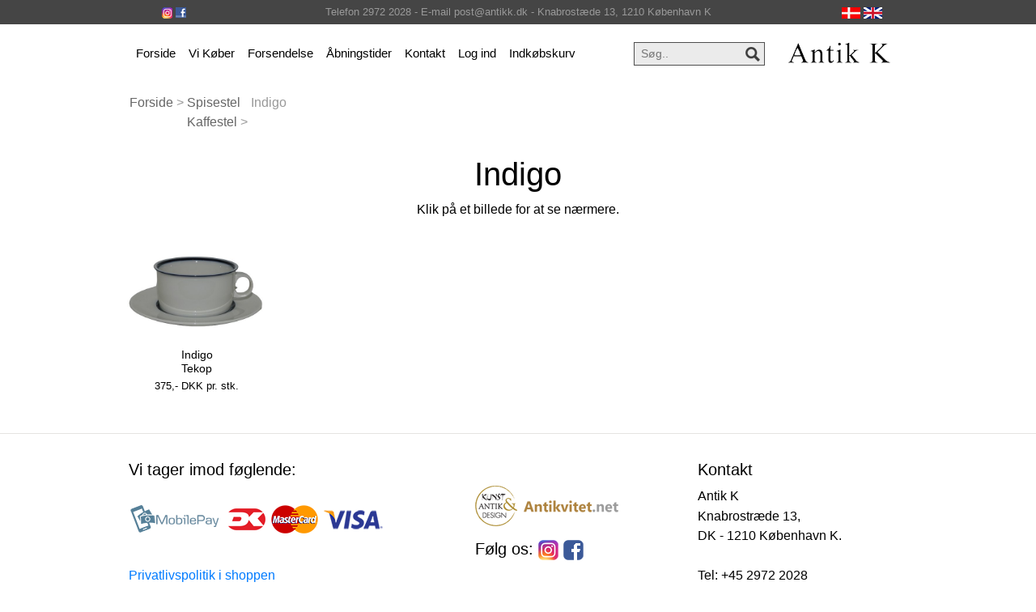

--- FILE ---
content_type: text/html
request_url: https://www.antikk.dk/katindex.asp?kukat=4388
body_size: 8314
content:

<!doctype html>
<html lang="en">
  <head>
    <title>Antik K - Indigo</title>
	<meta charset="text/html; charset=iso-8859-1">
	<meta name="viewport" content="width=device-width, initial-scale=1, shrink-to-fit=no">
	<meta http-equiv="content-language" content="dk">
	<meta name="title" content="Indigo">
	<meta name="description" content="Indigo">
	<meta name="keywords" content="Royal Copenhagen, Dahl Jensen, Aluminia, Fajance, Arne Jacobsen, Wegner, PH, Poul Henningsen, Musselmalet, Musselmalet Riflet, Musselmalet Halvblonde, Musselmalet Helblonde, Bl� Blomst, Sommerfugl, Offenbach, Henriette, Gemina, Gemma, Gertrud Vasegaard, Saxbo, Musselmalet Mega, Tranquebar, Bl� Vifte, Tenera, Baca, Kay Bojesen, Krenit, Herbert Krenchel, Just Andersen, Jens Quistgaard, Dansk Designs, IHQ, Stelton, Cylinda Line, Le Klint, Palisander, Teak, Teaktr�, Holmegaard, Carnaby, Palet,">
	<meta name="Author" content="Netordre.dk">
	<link rel="icon" href="pics/favicon.ico">
	<meta name="robots" content="index, follow">


    <!-- Bootstrap core CSS -->
    <link href="css/bootstrap.min.css" rel="stylesheet">

    <!-- Custom styles for this site -->
    <link href="css/style1.css" rel="stylesheet">
	<link href="css/kurvstyle1.css" rel="stylesheet">
<!-- Google Tag Manager -->
<script>(function(w,d,s,l,i){w[l]=w[l]||[];w[l].push({'gtm.start':
new Date().getTime(),event:'gtm.js'});var f=d.getElementsByTagName(s)[0],
j=d.createElement(s),dl=l!='dataLayer'?'&l='+l:'';j.async=true;j.src=
'https://www.googletagmanager.com/gtm.js?id='+i+dl;f.parentNode.insertBefore(j,f);
})(window,document,'script','dataLayer','GTM-NR3TKBLL');</script>
<!-- End Google Tag Manager -->
  </head>

<body>
<!-- Google Tag Manager (noscript) -->
<noscript><iframe src="https://www.googletagmanager.com/ns.html?id=GTM-NR3TKBLL"
height="0" width="0" style="display:none;visibility:hidden"></iframe></noscript>
<!-- End Google Tag Manager (noscript) -->

<div class="full-top-bar">
	<div class="top-bar">
	 <div class="row">
	<div class="col-md-2">
		<a target="_blank" href="https://www.instagram.com/antikkdk"><img alt="Instagram" src="pics/instagram.png"></a>
		<a target="_blank" href="https://www.facebook.com/antikk.dk/"><img alt="Facebook" src="pics/facebook.png"></a>
	</div>
	<div class="col-md-8">
	Telefon 2972 2028 - E-mail post@antikk.dk - Knabrost�de 13, 1210 K�benhavn K
	</div>
	<div class="col-md-2"> 
	<a href="/katindex.asp?sprog=45&amp;kukat=4388"><img alt="Dansk" src="pics/dk.jpg"></a>								
	<a href="/katindex.asp?language=44&amp;kukat=4388"><img alt="English" src="pics/uk.png"></a>				
	</div>	
	</div>
	</div>
</div>
  
<div class="container">
<!-- Menu/Top -->
    <nav class="navbar navbar-expand-md navbar-light">	
		<div class="container">     
			<button class="navbar-toggler" type="button" data-toggle="collapse" data-target="#navbarCollapse" aria-controls="navbarCollapse" aria-expanded="false" aria-label="Toggle navigation">
				<span class="navbar-toggler-icon"></span>
			</button>
			<div class="collapse navbar-collapse" id="navbarCollapse">
				<ul class="navbar-nav mr-auto">
				  <li class="nav-item">
					<a class="nav-link" href="./">Forside</a>
				  </li>
				  <li class="nav-item">
					<a class="nav-link" href="kob.asp?kukat=4287">Vi K�ber</a>
				  </li>
				   <li class="nav-item">
					<a class="nav-link" href="transport.asp">Forsendelse</a>
				  </li>
				   <li class="nav-item">
					<a class="nav-link" href="tider.asp">�bningstider</a>
				  </li>
				   <li class="nav-item">
					<a class="nav-link" href="kontakt.asp">Kontakt</a>
				  </li>
				  				  
				 
 				<li class="nav-item"><a class="nav-link" href="login.asp" title="Log ind">Log ind</a></li>
				<li class="nav-item"><a href="kurv.asp" class="nav-link" >Indk�bskurv
							
				</a>
				</ul>
								  
				<!-- Search Bar -->
				<div class="search-bar d-none d-lg-block">				
					<form action=sog.asp method=get />			
						<input type="text" name="T2" placeholder="S�g.." value="" onfocus="this.value = '';" onblur="if (this.value == 'S�g..') {this.value = 'S�g..';}">	
						<input type="submit" value="">				
					</form>					
				</div>	
				<!--// Search Bar Slut -->
				
			</div>
		
		<a class="navbar-brand" href="./"><img alt="Antik K" src="pics/logo.png"></a>	
		</div>	 
    </nav>
	<div class="container">
	<div class="col-sm-12">
	<div class="search-bar d-lg-none d-md-block">				
					<form action=sog.asp method=get />			
						<input type="text" name="T2" placeholder="S�g.." value="" onfocus="this.value = '';" onblur="if (this.value == 'S�g..') {this.value = 'S�g..';}">	
						<input type="submit" value="">				
					</form>	
					
		</div>
	
		</div>
	</div>

	
<!-- Menu/Top slut--><!-- content -->

<div class="product"> 
	<!--start-breadcrumbs-->
	<div class="breadcrumbs">
		<div class="container">
			<div class="breadcrumbs-main">
				<ol class="breadcrumb">
				<li><a href="default.asp">Forside</a> &gt;&nbsp;</li>	
					<li> <a href="katindex.asp?kukat=2700">Spisestel<br>Kaffestel</a> &gt;&nbsp;</li>
					<li>Indigo</li>					
				</ol>
			</div>
		</div>
	</div>
	<!--end-breadcrumbs-->	

<div class="container">
	<!-- start content -->
<center><h1 class="kath1">Indigo</h1>Klik p� et billede for at se n�rmere.<br><br></center>

				<div class="col-md-3 product-left">
						<div class="product-main kat simpleCart_shelfItem">
							<a href="stort.asp?selbinr=473908" class="mask"><img class="img-responsive zoom-img" src="../images/antLarge/473908.jpg" alt="vare nr: &#13;473908" /></a>
							<div class="product-bottom kat">
								<h3><a href="stort.asp?selbinr=473908">Indigo<br>
Tekop </a></h3>
								
								<span class="katprice">375,- DKK pr. stk.</span>
							</div>
							<div class="srch">
							
							</div>
						</div>
					</div>
	


</div>
	</div>
	<div class="clearfix"></div>	
	<!-- end content -->

</div></div>
</div>
<div class="foot-top">
	<div class="container">
		<div class="col-md-5 s-c">		
				<div class="our-left">
					<h5>Vi tager imod f�glende:</h5><br>
				</div>			
			<li>
				<div class="social-ic">
					<ul>						
						<li><img src="pics/mobilepay.png" alt="MobilePay"></li>
						<li><img src="pics/dankort.png" alt="Dankort"></li>					
						<li><img src="pics/mastercard.png" alt="Mastercard"></li>
						<li><img src="pics/visa.png" alt="Visa"></li>
							<div class="clearfix"></div>							
					</ul><br>
					<a href="Privatlivspolitik.asp">Privatlivspolitik i shoppen</a><br>
					<a href="cookiepolitik.asp">Cookiepolitik</a>
				</div>
			</li>
				<div class="clearfix"> </div>
		</div>
		<div class="col-md-7 our-st">
		
			<div class="col-md-6 our-st">
			<div class="our-left">
				<h5></h5>
				</div><br>
			<p>
			<a href="http://kad-ringen.dk" target="_blank"><img title="kad-ringen.dk" src="pics/kad.png"></a>&nbsp; 
			<a href="http://antikvitet.net" target="_blank"> <img src="pics/Antikvitet45.png"></a>
			</p>
			<h5>F�lg os: <a target="_blank" href="https://www.instagram.com/antikkdk"><img src="pics/instagram_icon.png"></a>  <a target="_blank" href="https://www.facebook.com/antikk.dk/"><img src="pics/facebook_icon.png"></a></h5>
		</div>
			
			<div class="col-md-6 our-st">
				<div class="our-left">
					<h5>Kontakt</h5>
				</div>
		
				<div class="clearfix"> </div>
					<li>Antik K</li><br>
					<li>Knabrostr�de 13,</li>
					<li>DK - 1210 K�benhavn K.</li><br><br>
					<li>Tel:<i class="phone"> </i>+45 2972 2028</li><br>
					<li>Email:<a href="mailto:post%40antikk.dk"><i class="mail"></i> post&#64;antikk.dk</a></li>					
			
			</div>
		</div>
			<div class="clearfix"> </div>
	</div>
</div>
    <!-- Bootstrap core JavaScript
    ================================================== -->
    <!-- Placed at the end of the document so the pages load faster -->
    <script src="https://code.jquery.com/jquery-3.2.1.slim.min.js" integrity="sha384-KJ3o2DKtIkvYIK3UENzmM7KCkRr/rE9/Qpg6aAZGJwFDMVNA/GpGFF93hXpG5KkN" crossorigin="anonymous"></script>
    <script>window.jQuery || document.write('<script src="js/jquery.min.js"><\/script>')</script>
    <script src="js/popper.min.js"></script>
    <script src="js/bootstrap.min.js"></script>
	
	  </body>
</html>

--- FILE ---
content_type: text/css
request_url: https://www.antikk.dk/css/kurvstyle1.css
body_size: 3387
content:
.noul	{text-decoration: none;}

.tal 	{ text-align: right; }
.w100 	{ width: 100%; }
.w50 	{ width: 50%; }
.w50px 	{ width: 50px; } 
.fuld 	{ width: 100%; }

.gron {background-color: #00ff00;} 
.gul  {background-color: #ffff00;} 
.rod  {background-color: #ff0000;}
.bleggul {background-color: #ffcc66;} 
.txtgra  {color: #cccccc;}
.txtBlegRod  {color: #cc0000;}
.blegRod  {background-color: #cc0000;}


.msg {background:#5cb85c; padding:7px;color:#fff;}
.fejltxt {background:#cc0000; padding:7px; margin-bottom: 10px;color:#fff;}
.msgVisKurv { color:#fff; }


#mailhead	{
	width: 100%;
}
#mailhead IMG 	{
	border-width: 0;
	border-style: none;
	margin: 10px;
}
h1.kath1 {
    color: #000;
}

#kurvordre {
	border: 1px solid #000;
	margin: 10px 0;
}

#kurvordre TD {
	border: 1px solid #666;
	padding: 1px 5px;
}

#kurvialt TD {
	font-weight: bold;
	font-size: 110%;
	border-top: 1px solid #000;
	border-bottom: 3px double #000;
}

.card {
    color: #000;
}

.minesider hr { background-color: #000; }
#minesiderordre hr { height: 4px; }

#minesidermenu 	TD {
	border: 1px solid #000;
	background:#ebebeb;
	padding: 5px 10px;
	width: 16%;
	text-align: center;
}
#minesidermenu	{
	margin: 0 0 20px 0;
}

#minesidernavn {
	width: 100%; 	/* 600px; */
	border: 1px solid #ebebeb;
	color: #000;
}
#minesiderOrdre, #minesiderOrdre a{
	color: #000;
}
#minesiderOrdre	TD {
	padding: 3px;
}
#kurvcontainer {
	color:#000;
}
#kurvadr, #cart {}
#kurvadr TD { vertical-align: top; }
#kurvadr .postnr {width: 20%;}
#kurvadr .city { width: 75%; }
#cart { border: 1px solid #000; 	padding: 0; }
.foto, .vare, .antal, .Pris, .actions, .mop, .mot, .ialt { border-top: 1px solid #000; padding: 10px 0 0 0;}
.foto, .mop, .mot, .ialt  { padding: 10px; width: 80px; }
.antal { white-space: nowrap; text-align: right; width:10%; }
.pris { white-space: nowrap; text-align: right; padding-right: 5px; padding-left: 5px; width:10%;  border: 1px solid #000;  }
.actions { width:5%; padding:10px; }
.idLager { font-size: 80%; }

h4.product-name {
	font-size:1.2rem;
}

.kath1 h1 {
	color:#000;
}
input.form-control.input-sm {
    width: 55%;
    display: inline;
    padding: .075rem .075rem;
}

.quantity {
    float: left;
    margin-right: 15px;
    background-color: #eee;
    position: relative;
    width: 80px;
    overflow: hidden
}

.quantity input {
    margin: 0;
    text-align: center;
    width: 15px;
    height: 15px;
    padding: 0;
    float: right;
    color: #000;
    font-size: 20px;
    border: 0;
    outline: 0;
    background-color: #F6F6F6
}

.quantity input.qty {
    position: relative;
    border: 0;
    width: 100%;
    height: 40px;
    padding: 10px 25px 10px 10px;
    text-align: center;
    font-weight: 400;
    font-size: 15px;
    border-radius: 0;
    background-clip: padding-box
}

.quantity .minus, .quantity .plus {
    line-height: 0;
    background-clip: padding-box;
    -webkit-border-radius: 0;
    -moz-border-radius: 0;
    border-radius: 0;
    -webkit-background-size: 6px 30px;
    -moz-background-size: 6px 30px;
    color: #bbb;
    font-size: 20px;
    position: absolute;
    height: 50%;
    border: 0;
    right: 0;
    padding: 0;
    width: 25px;
    z-index: 3
}

.quantity .minus:hover, .quantity .plus:hover {
    background-color: #dad8da
}

.quantity .minus {
    bottom: 0
}

@media (max-width: 768px) {
.stk {
	width:33.333%;
}
}